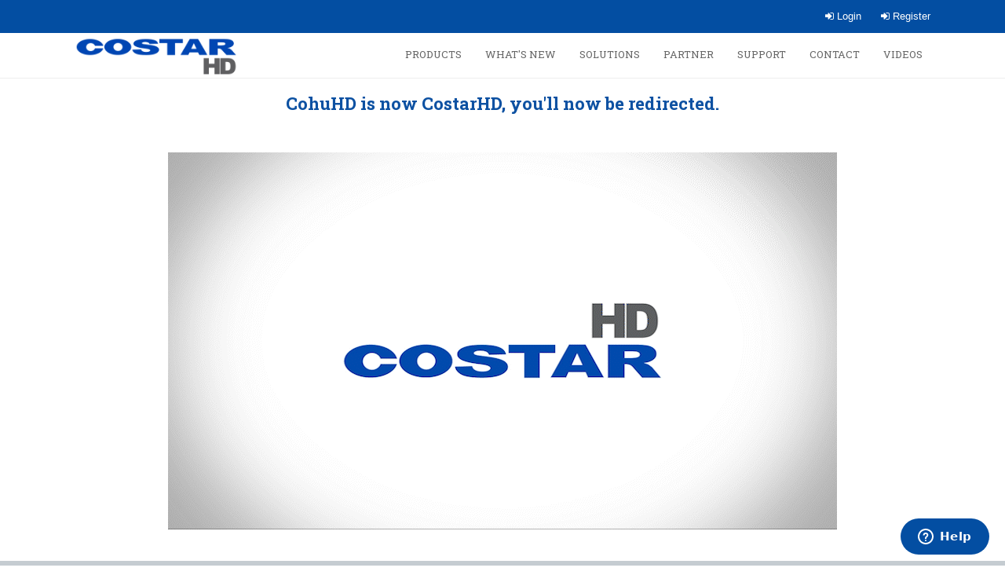

--- FILE ---
content_type: text/html; charset=UTF-8
request_url: https://www.cohuhd.com/content/defog
body_size: 4910
content:
<!DOCTYPE html>
<!--[if IE 7]><html class="ie ie7" lang="en"><![endif]-->
<!--[if IE 8]><html class="ie ie8" lang="en"><![endif]-->
<!--[if IE 9]><html class="ie ie9" lang="en"><![endif]-->

<html lang="en"><head><style type="text/css">.swal-icon--error{border-color:#f27474;-webkit-animation:animateErrorIcon .5s;animation:animateErrorIcon .5s}.swal-icon--error__x-mark{position:relative;display:block;-webkit-animation:animateXMark .5s;animation:animateXMark .5s}.swal-icon--error__line{position:absolute;height:5px;width:47px;background-color:#f27474;display:block;top:37px;border-radius:2px}.swal-icon--error__line--left{-webkit-transform:rotate(45deg);transform:rotate(45deg);left:17px}.swal-icon--error__line--right{-webkit-transform:rotate(-45deg);transform:rotate(-45deg);right:16px}@-webkit-keyframes animateErrorIcon{0%{-webkit-transform:rotateX(100deg);transform:rotateX(100deg);opacity:0}to{-webkit-transform:rotateX(0deg);transform:rotateX(0deg);opacity:1}}@keyframes animateErrorIcon{0%{-webkit-transform:rotateX(100deg);transform:rotateX(100deg);opacity:0}to{-webkit-transform:rotateX(0deg);transform:rotateX(0deg);opacity:1}}@-webkit-keyframes animateXMark{0%{-webkit-transform:scale(.4);transform:scale(.4);margin-top:26px;opacity:0}50%{-webkit-transform:scale(.4);transform:scale(.4);margin-top:26px;opacity:0}80%{-webkit-transform:scale(1.15);transform:scale(1.15);margin-top:-6px}to{-webkit-transform:scale(1);transform:scale(1);margin-top:0;opacity:1}}@keyframes animateXMark{0%{-webkit-transform:scale(.4);transform:scale(.4);margin-top:26px;opacity:0}50%{-webkit-transform:scale(.4);transform:scale(.4);margin-top:26px;opacity:0}80%{-webkit-transform:scale(1.15);transform:scale(1.15);margin-top:-6px}to{-webkit-transform:scale(1);transform:scale(1);margin-top:0;opacity:1}}.swal-icon--warning{border-color:#f8bb86;-webkit-animation:pulseWarning .75s infinite alternate;animation:pulseWarning .75s infinite alternate}.swal-icon--warning__body{width:5px;height:47px;top:10px;border-radius:2px;margin-left:-2px}.swal-icon--warning__body,.swal-icon--warning__dot{position:absolute;left:50%;background-color:#f8bb86}.swal-icon--warning__dot{width:7px;height:7px;border-radius:50%;margin-left:-4px;bottom:-11px}@-webkit-keyframes pulseWarning{0%{border-color:#f8d486}to{border-color:#f8bb86}}@keyframes pulseWarning{0%{border-color:#f8d486}to{border-color:#f8bb86}}.swal-icon--success{border-color:#a5dc86}.swal-icon--success:after,.swal-icon--success:before{content:"";border-radius:50%;position:absolute;width:60px;height:120px;background:#fff;-webkit-transform:rotate(45deg);transform:rotate(45deg)}.swal-icon--success:before{border-radius:120px 0 0 120px;top:-7px;left:-33px;-webkit-transform:rotate(-45deg);transform:rotate(-45deg);-webkit-transform-origin:60px 60px;transform-origin:60px 60px}.swal-icon--success:after{border-radius:0 120px 120px 0;top:-11px;left:30px;-webkit-transform:rotate(-45deg);transform:rotate(-45deg);-webkit-transform-origin:0 60px;transform-origin:0 60px;-webkit-animation:rotatePlaceholder 4.25s ease-in;animation:rotatePlaceholder 4.25s ease-in}.swal-icon--success__ring{width:80px;height:80px;border:4px solid hsla(98,55%,69%,.2);border-radius:50%;box-sizing:content-box;position:absolute;left:-4px;top:-4px;z-index:2}.swal-icon--success__hide-corners{width:5px;height:90px;background-color:#fff;padding:1px;position:absolute;left:28px;top:8px;z-index:1;-webkit-transform:rotate(-45deg);transform:rotate(-45deg)}.swal-icon--success__line{height:5px;background-color:#a5dc86;display:block;border-radius:2px;position:absolute;z-index:2}.swal-icon--success__line--tip{width:25px;left:14px;top:46px;-webkit-transform:rotate(45deg);transform:rotate(45deg);-webkit-animation:animateSuccessTip .75s;animation:animateSuccessTip .75s}.swal-icon--success__line--long{width:47px;right:8px;top:38px;-webkit-transform:rotate(-45deg);transform:rotate(-45deg);-webkit-animation:animateSuccessLong .75s;animation:animateSuccessLong .75s}@-webkit-keyframes rotatePlaceholder{0%{-webkit-transform:rotate(-45deg);transform:rotate(-45deg)}5%{-webkit-transform:rotate(-45deg);transform:rotate(-45deg)}12%{-webkit-transform:rotate(-405deg);transform:rotate(-405deg)}to{-webkit-transform:rotate(-405deg);transform:rotate(-405deg)}}@keyframes rotatePlaceholder{0%{-webkit-transform:rotate(-45deg);transform:rotate(-45deg)}5%{-webkit-transform:rotate(-45deg);transform:rotate(-45deg)}12%{-webkit-transform:rotate(-405deg);transform:rotate(-405deg)}to{-webkit-transform:rotate(-405deg);transform:rotate(-405deg)}}@-webkit-keyframes animateSuccessTip{0%{width:0;left:1px;top:19px}54%{width:0;left:1px;top:19px}70%{width:50px;left:-8px;top:37px}84%{width:17px;left:21px;top:48px}to{width:25px;left:14px;top:45px}}@keyframes animateSuccessTip{0%{width:0;left:1px;top:19px}54%{width:0;left:1px;top:19px}70%{width:50px;left:-8px;top:37px}84%{width:17px;left:21px;top:48px}to{width:25px;left:14px;top:45px}}@-webkit-keyframes animateSuccessLong{0%{width:0;right:46px;top:54px}65%{width:0;right:46px;top:54px}84%{width:55px;right:0;top:35px}to{width:47px;right:8px;top:38px}}@keyframes animateSuccessLong{0%{width:0;right:46px;top:54px}65%{width:0;right:46px;top:54px}84%{width:55px;right:0;top:35px}to{width:47px;right:8px;top:38px}}.swal-icon--info{border-color:#c9dae1}.swal-icon--info:before{width:5px;height:29px;bottom:17px;border-radius:2px;margin-left:-2px}.swal-icon--info:after,.swal-icon--info:before{content:"";position:absolute;left:50%;background-color:#c9dae1}.swal-icon--info:after{width:7px;height:7px;border-radius:50%;margin-left:-3px;top:19px}.swal-icon{width:80px;height:80px;border-width:4px;border-style:solid;border-radius:50%;padding:0;position:relative;box-sizing:content-box;margin:20px auto}.swal-icon:first-child{margin-top:32px}.swal-icon--custom{width:auto;height:auto;max-width:100%;border:none;border-radius:0}.swal-icon img{max-width:100%;max-height:100%}.swal-title{color:rgba(0,0,0,.65);font-weight:600;text-transform:none;position:relative;display:block;padding:13px 16px;font-size:27px;line-height:normal;text-align:center;margin-bottom:0}.swal-title:first-child{margin-top:26px}.swal-title:not(:first-child){padding-bottom:0}.swal-title:not(:last-child){margin-bottom:13px}.swal-text{font-size:16px;position:relative;float:none;line-height:normal;vertical-align:top;text-align:left;display:inline-block;margin:0;padding:0 10px;font-weight:400;color:rgba(0,0,0,.64);max-width:calc(100% - 20px);overflow-wrap:break-word;box-sizing:border-box}.swal-text:first-child{margin-top:45px}.swal-text:last-child{margin-bottom:45px}.swal-footer{text-align:right;padding-top:13px;margin-top:13px;padding:13px 16px;border-radius:inherit;border-top-left-radius:0;border-top-right-radius:0}.swal-button-container{margin:5px;display:inline-block;position:relative}.swal-button{background-color:#7cd1f9;color:#fff;border:none;box-shadow:none;border-radius:5px;font-weight:600;font-size:14px;padding:10px 24px;margin:0;cursor:pointer}.swal-button:not([disabled]):hover{background-color:#78cbf2}.swal-button:active{background-color:#70bce0}.swal-button:focus{outline:none;box-shadow:0 0 0 1px #fff,0 0 0 3px rgba(43,114,165,.29)}.swal-button[disabled]{opacity:.5;cursor:default}.swal-button::-moz-focus-inner{border:0}.swal-button--cancel{color:#555;background-color:#efefef}.swal-button--cancel:not([disabled]):hover{background-color:#e8e8e8}.swal-button--cancel:active{background-color:#d7d7d7}.swal-button--cancel:focus{box-shadow:0 0 0 1px #fff,0 0 0 3px rgba(116,136,150,.29)}.swal-button--danger{background-color:#e64942}.swal-button--danger:not([disabled]):hover{background-color:#df4740}.swal-button--danger:active{background-color:#cf423b}.swal-button--danger:focus{box-shadow:0 0 0 1px #fff,0 0 0 3px rgba(165,43,43,.29)}.swal-content{padding:0 20px;margin-top:20px;font-size:medium}.swal-content:last-child{margin-bottom:20px}.swal-content__input,.swal-content__textarea{-webkit-appearance:none;background-color:#fff;border:none;font-size:14px;display:block;box-sizing:border-box;width:100%;border:1px solid rgba(0,0,0,.14);padding:10px 13px;border-radius:2px;transition:border-color .2s}.swal-content__input:focus,.swal-content__textarea:focus{outline:none;border-color:#6db8ff}.swal-content__textarea{resize:vertical}.swal-button--loading{color:transparent}.swal-button--loading~.swal-button__loader{opacity:1}.swal-button__loader{position:absolute;height:auto;width:43px;z-index:2;left:50%;top:50%;-webkit-transform:translateX(-50%) translateY(-50%);transform:translateX(-50%) translateY(-50%);text-align:center;pointer-events:none;opacity:0}.swal-button__loader div{display:inline-block;float:none;vertical-align:baseline;width:9px;height:9px;padding:0;border:none;margin:2px;opacity:.4;border-radius:7px;background-color:hsla(0,0%,100%,.9);transition:background .2s;-webkit-animation:swal-loading-anim 1s infinite;animation:swal-loading-anim 1s infinite}.swal-button__loader div:nth-child(3n+2){-webkit-animation-delay:.15s;animation-delay:.15s}.swal-button__loader div:nth-child(3n+3){-webkit-animation-delay:.3s;animation-delay:.3s}@-webkit-keyframes swal-loading-anim{0%{opacity:.4}20%{opacity:.4}50%{opacity:1}to{opacity:.4}}@keyframes swal-loading-anim{0%{opacity:.4}20%{opacity:.4}50%{opacity:1}to{opacity:.4}}.swal-overlay{position:fixed;top:0;bottom:0;left:0;right:0;text-align:center;font-size:0;overflow-y:auto;background-color:rgba(0,0,0,.4);z-index:10000;pointer-events:none;opacity:0;transition:opacity .3s}.swal-overlay:before{content:" ";display:inline-block;vertical-align:middle;height:100%}.swal-overlay--show-modal{opacity:1;pointer-events:auto}.swal-overlay--show-modal .swal-modal{opacity:1;pointer-events:auto;box-sizing:border-box;-webkit-animation:showSweetAlert .3s;animation:showSweetAlert .3s;will-change:transform}.swal-modal{width:478px;opacity:0;pointer-events:none;background-color:#fff;text-align:center;border-radius:5px;position:static;margin:20px auto;display:inline-block;vertical-align:middle;-webkit-transform:scale(1);transform:scale(1);-webkit-transform-origin:50% 50%;transform-origin:50% 50%;z-index:10001;transition:opacity .2s,-webkit-transform .3s;transition:transform .3s,opacity .2s;transition:transform .3s,opacity .2s,-webkit-transform .3s}@media (max-width:500px){.swal-modal{width:calc(100% - 20px)}}@-webkit-keyframes showSweetAlert{0%{-webkit-transform:scale(1);transform:scale(1)}1%{-webkit-transform:scale(.5);transform:scale(.5)}45%{-webkit-transform:scale(1.05);transform:scale(1.05)}80%{-webkit-transform:scale(.95);transform:scale(.95)}to{-webkit-transform:scale(1);transform:scale(1)}}@keyframes showSweetAlert{0%{-webkit-transform:scale(1);transform:scale(1)}1%{-webkit-transform:scale(.5);transform:scale(.5)}45%{-webkit-transform:scale(1.05);transform:scale(1.05)}80%{-webkit-transform:scale(.95);transform:scale(.95)}to{-webkit-transform:scale(1);transform:scale(1)}}</style>
        <meta charset="utf-8">
        <meta http-equiv="X-UA-Compatible" content="IE=edge">
        <meta name="viewport" content="width=device-width, initial-scale=1.0, maximum-scale=1.0, user-scalable=no">
        <meta name="format-detection" content="telephone=no">
        <meta name="apple-mobile-web-app-capable" content="yes">
        <!-- CSS Library-->
        <title> Now CostarHD </title>
        <meta name="description" content=" This Privacy Policy informs you of our policies regarding the collection, use and disclosure of Personal Information when you use our Service. ">
        <meta name="keywords" content="arecont vision costar, megapixel surveillance cameras, surveillance cameras, megapixel ip cameras, ip cameras, ip camera, network cameras, network camera, hd security camera, security camera, security cameras">
        <meta name="viewport" content="width=device-width, initial-scale=1">
        
        <link href="https://arecontvision.com/css/app.css?id=4a50d4d0d8a017492c3c" rel="stylesheet">
        
        <script type="text/javascript" async="" src="https://www.google-analytics.com/analytics.js"></script><script async="" src="https://connect.facebook.net/en_US/fbevents.js"></script><script type="text/javascript" async="" defer="" src="//analytics.arecontvision.com/matomo.js"></script><script src="https://cdnjs.cloudflare.com/ajax/libs/Swiper/4.4.2/js/swiper.min.js"></script>
        <script src="https://arecontvision.com/js/app.js?id=b7cb028f80e711b060b1" type="text/javascript"></script>
        <script type="text/javascript">
            $(document).ready(function () {
                // Handler for .ready() called.
                window.setTimeout(function () {
                    location.href = "https://costarhd.com";
                }, 5000);
            });
        </script>

        <!-- Custom Page css -->
        <style type="text/css">
        
</style>

        <link rel="icon" type="image/png" href="https://arecontvision.com/" sizes="32x32">
    </head>
    <!--[if IE 7]><body class="ie7 lt-ie8 lt-ie9 lt-ie10"><![endif]-->
    <!--[if IE 8]><body class="ie8 lt-ie9 lt-ie10"><![endif]-->
    <!--[if IE 9]><body class="ie9 lt-ie10"><![endif]-->
    <body style="" data-new-gr-c-s-check-loaded="14.1012.0" data-gr-ext-installed="" cz-shortcut-listen="true">
    <header class="header" id="header">
        <div class="header-wrap">
            <nav class="nav-top">
                <div class="container">
                    <div class="pull-right">
                        <div class="pull-left">
        
                        </div>
                                                    <ul class="pull-left">
                                                                    <!-- <li><a href="https://arecontvision.com/login" rel="nofollow"><i class="fa fa-sign-in"></i> Login</a></li> -->
                                    <li><a href="https://costarhd.com/Partner-Portal" rel="nofollow"><i class="fa fa-sign-in"></i> Login</a></li>
                                    <li><a href="https://costarhd.com/Customer-Registration" rel="nofollow"><i class="fa fa-sign-in"></i> Register</a></li>
                                                            </ul>
                                                <div class="pull-left">
                            <div class="pull-right">
                                <div class="language-wrapper">

                                </div>
                            </div>
                        </div>
                    </div>
                </div>
            </nav>
        </div>
    </header>
    <header data-responsive="1200" class="page-header page-header--light">
 
        <div class="container">
            <!-- LOGO-->
            <div class="page-header__left"><a href="https://costarhd.com" class="page-logo">
                                            <img src="https://arecontv-storage.s3.us-west-1.amazonaws.com/CostarHD/CostarHDLogoforAVCstyle.png" alt="AV Costar | Total Video Solutions" height="50" style="margin-top: 5px;">
                                    </a></div>
            <div class="page-header__right">
                <!-- MOBILE MENU-->
                <div class="navigation-toggle navigation-toggle--dark" style="display: none;"><span></span></div>
                <div class="pull-left">
                    <!-- SEARCH-->
                    
                    <!-- NAVIGATION-->
                    <nav class="navigation navigation--light navigation--fade navigation--fadeLeft">
                        <ul class="nav navbar-nav">



    
    <li class="menu-item">
        <a href="https://costarhd.com/Products" target="_self" style="">
            
            <span>Products</span>
            
        </a>
            </li>

    
    <li class="menu-item">
        <a href="https://costarhd.com/Whats-New" target="_self" style="">
            
            <span>What's New</span>
            
        </a>
            </li>

    
    <li class="menu-item">
        <a href="https://costarhd.com/Solutions" target="_self" style="">
            
            <span>Solutions</span>
            
        </a>
            </li>

    
    <li class="menu-item">
        <a href="https://costarhd.com/Partner" target="_self" style="">
            
            <span>Partner</span>
            
        </a>
            </li>

    
    <li class="menu-item">
        <a href="https://costarhd.com/Support" target="_self" style="">
            
            <span>Support</span>
            
        </a>
            </li>

    
    <li class="menu-item">
        <a href="https://costarhd.com/Contact" target="_self" style="">
            
            <span>Contact</span>
            
        </a>
            </li>

    <li class="menu-item">
        <a href="https://costarhd.com/Videos/CohuHD-Video-Gallery" target="_self" style="">
            
            <span>Videos</span>
            
        </a>
            </li>


</ul>

                    </nav>
                </div>
                <div class="clearfix"></div>
            </div>
        </div>

            </header>
    <div id="page-wrap">

<section class="section pt-20 bg-white">
    <div class="container">
        <div class="col-lg-12">
            <div class="content">
            <center>
                <h3>CohuHD is now CostarHD, you'll now be redirected.</h3>
                <a href="https://costarhd.com"><img src="https://arecontv-storage.s3.us-west-1.amazonaws.com/CostarHD/CostarHD.gif" style="margin: 40px;"></a>
            </center>
            </div>
        </div>
    </div>
</section>



<footer>


    <div class="page-footer__bottom" style="padding: 20px 0 20px;">
        <div class="container">
            <div class="row">
                <div class="page-copyright">
                    <p>© Copyright 2021 by CostarHD, LLC <a id="dnn_dnnTerms_hypTerms" class="terms" rel="nofollow" href="https://costarhd.com/Terms">Terms Of Use</a> <a id="dnn_dnnPrivacy_hypPrivacy" class="privacy" rel="nofollow" href="https://costarhd.com/Privacy">Privacy Statement</a></p>
                </div>
            </div>
        </div>
    </div>
</footer>




<div id="back2top" class=""><i class="fa fa-angle-up"></i></div>
</div>

<!-- JS Library-->
<script src="https://cdnjs.cloudflare.com/ajax/libs/jquery/2.2.4/jquery.min.js"></script>
<script src="https://stackpath.bootstrapcdn.com/bootstrap/3.4.1/js/bootstrap.min.js" integrity="sha384-aJ21OjlMXNL5UyIl/XNwTMqvzeRMZH2w8c5cRVpzpU8Y5bApTppSuUkhZXN0VxHd" crossorigin="anonymous"></script>
<script src="https://cdnjs.cloudflare.com/ajax/libs/jquery-parallax/1.1.3/jquery-parallax-min.js"></script>
<script src="https://unpkg.com/sweetalert/dist/sweetalert.min.js"></script>
<!-- JS Library-->


<!-- Page scripts -->


<!-- Start of arecontvision Zendesk Widget script -->
<script id="ze-snippet" src="https://static.zdassets.com/ekr/snippet.js?key=85a04a9b-38db-4283-8431-31711fbb65f2"> </script>
<!-- End of arecontvision Zendesk Widget script -->



<iframe data-product="web_widget" title="No content" tabindex="-1" aria-hidden="true" src="about:blank" style="width: 0px; height: 0px; border: 0px; position: absolute; top: -9999px;"></iframe><div><iframe title="Opens a widget where you can find more information" id="launcher" tabindex="0" style="width: 108.328px; height: 50px; padding: 0px; margin: 10px 20px; position: fixed; bottom: 0px; overflow: visible; opacity: 1; border: 0px; z-index: 999998; transition-duration: 250ms; transition-timing-function: cubic-bezier(0.645, 0.045, 0.355, 1); transition-property: opacity, top, bottom; right: 0px;"></iframe></div><script defer src="https://static.cloudflareinsights.com/beacon.min.js/vcd15cbe7772f49c399c6a5babf22c1241717689176015" integrity="sha512-ZpsOmlRQV6y907TI0dKBHq9Md29nnaEIPlkf84rnaERnq6zvWvPUqr2ft8M1aS28oN72PdrCzSjY4U6VaAw1EQ==" data-cf-beacon='{"version":"2024.11.0","token":"f24cd7d45ac746d483f559a4a59f6600","r":1,"server_timing":{"name":{"cfCacheStatus":true,"cfEdge":true,"cfExtPri":true,"cfL4":true,"cfOrigin":true,"cfSpeedBrain":true},"location_startswith":null}}' crossorigin="anonymous"></script>
</body>
</html>